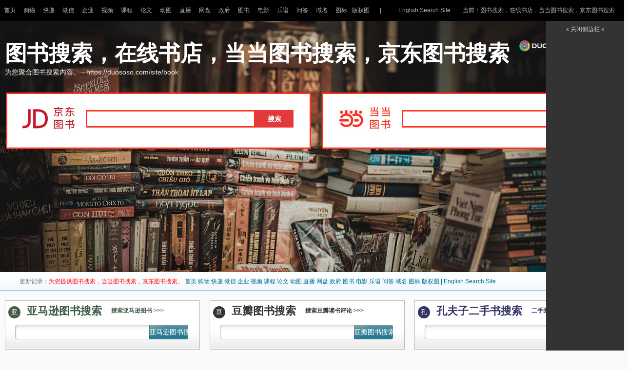

--- FILE ---
content_type: text/html; charset=UTF-8
request_url: https://duososo.com/site/book/
body_size: 7452
content:
<!DOCTYPE html PUBLIC "-//W3C//DTD XHTML 1.0 Transitional//EN" "http://www.w3.org/TR/xhtml1/DTD/xhtml1-transitional.dtd">
<html xmlns="http://www.w3.org/1999/xhtml">
<head>
<meta http-equiv="Content-Type" content="text/html; charset=utf-8" />
	<title>图书搜索，在线书店，当当图书搜索，京东图书搜索 - 多搜搜</title>
<meta name="keywords" content="为您提供图书搜索、在线书店搜索、当当图书搜索、京东图书搜索等图书搜索工具。" />
<meta name="description" content="图书搜索,在线书店搜索,当当图书搜索,京东图书搜索" />
<link rel="shortcut icon" href="./images/xiaotubiao.png">
<script type="text/javascript" src="https://duososo.com/js/jquery-1.4.2.min.js"></script>
<script type="text/javascript" src="https://duososo.com/js/jquery.cookie.js"></script>
<script type="text/javascript">
String.prototype.trim = function() {
	return this.replace(/(^\s*)|(\s*$)/g, "");
}
String.prototype.ltrim = function() {
	return this.replace(/(^\s*)/g, "");
}
String.prototype.rtrim = function() {
	return this.replace(/(\s*$)/g, "");
} 

function submit_baidu_form() {
	var query_site = getdomain(document.getElementById('baidu_site').value);
	if (query_site) {
		location.href='/baidu/'+query_site+'/';
	} else {
		alert('请输入要搜索的内容！');
		document.getElementById('baidu_site').focus();
	}
	return false;
}
function submit_siteall_form() {
	var siteall_site = getdomain(document.getElementById('siteall_site').value);
	if (siteall_site) {
		location.href='/siteall/'+siteall_site+'/';
	} else {
		alert('请输入要搜索的内容！');
		document.getElementById('siteall_site').focus();
	}
	return false;
}
function submit_icp_form() {
	var icp_site = getdomain(document.getElementById('icp_site').value);
	if (icp_site) {
		location.href='http://icp.aizhan.com/'+icp_site+'/';
	} else {
		alert('请输入要搜索的内容！');
		document.getElementById('icp_site').focus();
	}
	return false;
}
function getdomain(url) {
	_url = url.toLowerCase(); 
    if (_url.indexOf("http://") >= 0) {
	    var _url = url.replace("http://", "");
	}
    if (_url.indexOf("/") >= 0) {
		var _site_arr = _url.split("/");
		var _site = _site_arr[0];
	} else {
		var _site = _url;
	}
	//alert("("+_site);
	_site = _site.trim();
	_site = _site.replace(" ", "");
	//alert("("+_site);
    return _site;
}
</script>
<link href="https://duososo.com/config/css_gov.css" rel="stylesheet" type="text/css">
<link href="https://duososo.com/css/menu.css?1575914537" rel="stylesheet" type="text/css" />
</head>

<body onload="document.getElementById('main_site').focus();" style="margin:0px !important">
<style>
body{padding:0px;}
.topblock{display:block;width:100%;background:url("site_bak.jpg");background-size:cover;}
.top_center{display:block;width:1200px;margin:0px auto;}
.ttlogo{width:100px;display:block;float:left;margin:80px 0 0 20px;}
.title_h1{padding:0px;margin:0px;display:block;float:left;margin-top:80px;margin-left:-30px;font-size:45px;color:#FFFFFF;font-weight:600}
.hdesc{display:block;clear:both;color:#f4f4f4;font-size:14px;margin-left:-30px;}
.g_gg{display:block;width:1200px;margin:0px auto;height:230px;text-align:center;}
.line{display:block;width:100%;height:10px;clear:both}
.weblogo{display:block;margin-top:-30px;width:25px;height:25px;line-height:24px;text-align:center;font-size:13px;color:#FFFFFF;border-radius:50%}
.hh{color:#000000;font-size:22px;padding:5px;}
.list_so{display:block;float:left;margin-right:5px;}
.ss_select{margin-left:-30px;}
.btn1, .btn2, .btn3, .btn4, .btn5, .btn6, .btn7, .btn8 {
    display: block;
    width: 160px;
    height: 28px;
    line-height: 28px;
    float: left;
    color: #FFFFFF;
    text-align: center;
    margin-left: 10px;
    -moz-border-radius: 5px;
    -webkit-border-radius: 5px;
    border-radius: 5px;
}
.btn1{background: #f4f4f4;color:#333333;width:245px;}
.btn2{flot:left;width:75px;margin:4px 0 0 10px;background: #4c4b4b;color:#ffffff;}
</style>
<div class="top_menu">
﻿<a href="https://duososo.com/index.php">首页</a>
<a href="https://duososo.com/site/gouwu">购物</a>
<a href="https://duososo.com/site/kuaidi">快递</a>
<a href="https://duososo.com/site/weixin">微信</a>
<a href="https://duososo.com/site/qiye">企业</a>
<a href="https://duososo.com/site/v">视频</a>
<a href="https://duososo.com/site/ke">课程</a>
<a href="https://duososo.com/site/xueshu">论文</a>
<a href="https://duososo.com/site/gif">动图</a>
<a href="https://duososo.com/site/zhibo">直播</a>
<a href="https://duososo.com/site/pan">网盘</a>
<a href="https://duososo.com/site/gov">政府</a>
<a href="https://duososo.com/site/book">图书</a>
<a href="https://duososo.com/site/movie">电影</a>
<a href="https://duososo.com/site/yuepu">乐谱</a>
<a href="https://duososo.com/site/wenda">问答</a>
<a href="https://duososo.com/site/yuming">域名</a>
<a href="https://duososo.com/site/tubiao">图标</a>
<a href="https://duososo.com/site/pic">版权图</a>
<a>|</a>
<a href="http://dadgogo.com" style="width:140px">English Search Site</a>
<style>
.top_menu a{width:40px}
</style>	<a href="https://duososo.com/site/book" style="width:330px">当前：图书搜索，在线书店，当当图书搜索，京东图书搜索</a>
</div>
<script type="text/javascript">
    (function(win,doc){
        var s = doc.createElement("script"), h = doc.getElementsByTagName("head")[0];
        if (!win.alimamatk_show) {
            s.charset = "gbk";
            s.async = true;
            s.src = "http://a.alimama.cn/tkapi.js";
            h.insertBefore(s, h.firstChild);
        };
        var o = {
            pid: "mm_11000348_1428420_27788890",/*推广单元ID，用于区分不同的推广渠道*/
            appkey: "",/*通过TOP平台申请的appkey，设置后引导成交会关联appkey*/
            unid: "",/*自定义统计字段*/
            type: "click" /* click 组件的入口标志 （使用click组建必设）*/
        };
        win.alimamatk_onload = win.alimamatk_onload || [];
        win.alimamatk_onload.push(o);
    })(window,document);
</script>
<style>
#gw {
    width: 600px;
    height: 80px;
    line-height: 80px;
    display: block;
    padding: 30px 0 0 20px;
    margin: 20px 0 0 20px;
	float:left;
}
</style>
<div class="topblock">
	<div class="top_center">
		<a href="https://duososo.com/site/book" class="title_h1">图书搜索，在线书店，当当图书搜索，京东图书搜索</a>
		<a href="https://duososo.com"><img src="https://duososo.com/images/logo_left.png" class="ttlogo"></a>
		<div class="hdesc">为您聚合图书搜索内容。 - https://duososo.com/site/book</div>
		<div class="line"></div>

	
		<div style="margin-left:-50px;display:block">
			<table><Tr>
			<Td>
			<div id="gw" style="border:3px solid #fb321e;border-left:3px solid #fb321e;background:#FFFFFF">
			<img src="https://duososo.com/site/book/book_logo_jd.jpg" style="margin-top:-15px;display:block;float:left">
			<form action="https://book.caup.net/search/index.php" method="get" target="_blank">
			<input type="text" value="" name="q" autocomplete="off" style="display:block;height:30px;padding:0 2px;line-height:30px;border:3px solid #fb321e;width:330px;background-color:#fff;color:#333333;float:left;margin-top:3px;margin-left:10px;padding-left:10px;">
			<input type="submit" value="搜索" style="width: 100%; margin: 0; padding: 0; height: 36px; width: 78px; background: #E4393C; font-size: 14px; font-weight: 700; color: #fff; cursor: pointer;float:left;margin-top:3px;">
			</form>
			</td>
			<Td>
			<div id="gw" style="border:3px solid #fb321e;border-left:3px solid #fb321e;background:#FFFFFF">
			<img src="https://duososo.com/site/book/book_logo_dd.jpg" style="margin-top:-15px;display:block;float:left">
			<form action="se_dd.php" method="post" target="_blank">
			<input type="text" value="" name="dd" autocomplete="off" style="display:block;height:30px;padding:0 2px;line-height:30px;border:3px solid #fb321e;width:330px;background-color:#fff;color:#333333;float:left;margin-top:3px;margin-left:10px;padding-left:10px;">
			<input type="submit" value="搜索" style="width: 100%; margin: 0; padding: 0; height: 36px; width: 78px; background: #E4393C; font-size: 14px; font-weight: 700; color: #fff; cursor: pointer;float:left;margin-top:3px;">
			</form>	
			</div>
			</td>
			</tr></table>
		</div>
	</div>
	<div class="line"></div>
	<div class="g_gg">
	</div>

<div class="line"></div>
</div>
<div style="width:100%;display:block;height:38px;line-height:38px;background:url(https://duososo.com/images/topbg_02.png) bottom center;border-top:1px solid #333333">
	<div style="width:1200px;dispaly:block;margin:0px auto;text-align:left;color:#666666">
	更新记录：<font  style="color:#FF0000">为您提供图书搜索，当当图书搜索，京东图书搜索。</font>	﻿<a href="https://duososo.com/index.php">首页</a>
<a href="https://duososo.com/site/gouwu">购物</a>
<a href="https://duososo.com/site/kuaidi">快递</a>
<a href="https://duososo.com/site/weixin">微信</a>
<a href="https://duososo.com/site/qiye">企业</a>
<a href="https://duososo.com/site/v">视频</a>
<a href="https://duososo.com/site/ke">课程</a>
<a href="https://duososo.com/site/xueshu">论文</a>
<a href="https://duososo.com/site/gif">动图</a>
<a href="https://duososo.com/site/zhibo">直播</a>
<a href="https://duososo.com/site/pan">网盘</a>
<a href="https://duososo.com/site/gov">政府</a>
<a href="https://duososo.com/site/book">图书</a>
<a href="https://duososo.com/site/movie">电影</a>
<a href="https://duososo.com/site/yuepu">乐谱</a>
<a href="https://duososo.com/site/wenda">问答</a>
<a href="https://duososo.com/site/yuming">域名</a>
<a href="https://duososo.com/site/tubiao">图标</a>
<a href="https://duososo.com/site/pic">版权图</a>
<a>|</a>
<a href="http://dadgogo.com" style="width:140px">English Search Site</a>
<style>
.top_menu a{width:40px}
</style>	</div>
</div>
</div>

<div class="content">
<div class="i_r">
<div class="r_02 l">
	<div class="r_02_t">
		<table><tr><td valign="bottom" width="30" align="right">
		<div class="weblogo" style="background:#445D47">亚</div>		</td>
		<td><div class="hh" style="color:#445D47;font-weight:600">&nbsp;亚马逊图书搜索&nbsp;&nbsp;</div></td>
		<td><a href="https://www.amazon.cn" target="_blank" style="color:#445D47;font-weight:600">搜索亚马逊图书 >>></a></td></tr></table>
	</div>
	<div class="r_02_c">
		<form action="index.php" method="post" target="_blank">
			<div class="input01">
				<div class="input_l"></div>
				<input type="text" name="q" id="site_0" value="" class="input_c" rel="text_siteall"  url="true" autocomplete="off" />
				<input type="text" name="id" value="0" style="display:none"/>
				<input type="submit" value="亚马逊图书搜索"  class="btn01"/>
			</div>
		</form>
	</div>
</div>
<div class="r_02 l">
	<div class="r_02_t">
		<table><tr><td valign="bottom" width="30" align="right">
		<div class="weblogo" style="background:#363334">豆</div>		</td>
		<td><div class="hh" style="color:#363334;font-weight:600">&nbsp;豆瓣图书搜索&nbsp;&nbsp;</div></td>
		<td><a href="https://search.douban.com/" target="_blank" style="color:#363334;font-weight:600">搜索豆瓣读书评论 >>></a></td></tr></table>
	</div>
	<div class="r_02_c">
		<form action="index.php" method="post" target="_blank">
			<div class="input01">
				<div class="input_l"></div>
				<input type="text" name="q" id="site_1" value="" class="input_c" rel="text_siteall"  url="true" autocomplete="off" />
				<input type="text" name="id" value="1" style="display:none"/>
				<input type="submit" value="豆瓣图书搜索"  class="btn01"/>
			</div>
		</form>
	</div>
</div>
<div class="r_02 l">
	<div class="r_02_t">
		<table><tr><td valign="bottom" width="30" align="right">
		<div class="weblogo" style="background:#343564">孔</div>		</td>
		<td><div class="hh" style="color:#343564;font-weight:600">&nbsp;孔夫子二手书搜索&nbsp;&nbsp;</div></td>
		<td><a href="http://search.kongfz.com/" target="_blank" style="color:#343564;font-weight:600">二手图书搜索 >>></a></td></tr></table>
	</div>
	<div class="r_02_c">
		<form action="index.php" method="post" target="_blank">
			<div class="input01">
				<div class="input_l"></div>
				<input type="text" name="q" id="site_2" value="" class="input_c" rel="text_siteall"  url="true" autocomplete="off" />
				<input type="text" name="id" value="2" style="display:none"/>
				<input type="submit" value="孔夫子二手书搜索"  class="btn01"/>
			</div>
		</form>
	</div>
</div>


<div style="clear:both"></div>

<div class="content" style="margin-left:20px">
<div class="desc_txt">
<style>
.zbox{display:block;width:210px;height:170px;line-height:20px;float:left;background:#f4f4f4;margin:10px;padding:10px;overflow:hidden}
.ztitle{}
.zdesc{margin-top:16px;color:#666666;text-align:justify}
</style>
<div class="line"></div><div class="line"></div>
<h1>图书搜索,在线书店搜索,当当图书搜索,京东图书搜索</h1><Br>
大家买书最常去的网站只有京东和当当了，很多人还是习惯去亚马逊，当然现在大家买实体书越来越少了，都喜欢看电子书，但是电子书始终无法达到一种最舒服的阅读状态。如果你想买旧书，那么就去孔夫子旧书网，而如果你想查看书籍的介绍和点评，那就可以去豆瓣网的图书频道，所以图书搜索，还是推荐大家买书，到当当网上书店和京东网上书店，都很方便，强力推荐。<Br><Br>
以上这么多搜索，我们对其进行聚合，方便大家使用，大家可以点击右侧图片，加入我们的QQ群，如果你有想要加入的网站，可以在群里给我们留言，我们增加相关内容。总而言之，多搜搜作为图书搜索,在线书店搜索,当当图书搜索,京东图书搜索，集合了非常多的搜索功能，目前多搜搜的图书搜索,在线书店搜索,当当图书搜索,京东图书搜索频道，聚合了多个图书搜索,在线书店搜索,当当图书搜索,京东图书搜索的入口，多搜搜图书搜索,在线书店搜索,当当图书搜索,京东图书搜索包含以下内容：<br><br>
<span class="list_so">1、亚马逊图书搜索搜索，可以搜索亚马逊图书</span>
<span class="list_so">2、豆瓣图书搜索搜索，可以搜索豆瓣读书评论</span>
<span class="list_so">3、孔夫子二手书搜索搜索，可以二手图书搜索</span>
<div style='clear:both'></div><br>关键词：<br><div style='clear:both'></div><a href="https://duososo.com">图书搜索，在线书店，当当图书搜索，京东图书搜索</a> | <a href="https://duososo.com/site/book">亚马逊图书搜索搜索</a> | <a href="https://duososo.com/site/book">亚马逊图书搜索搜索引擎</a> | <a href="https://duososo.com/site/book">亚马逊图书搜索搜索器</a> | <a href="https://duososo.com/site/book">亚马逊图书搜索搜索网站</a>
<a href="https://duososo.com/site/book">豆瓣图书搜索搜索</a> | <a href="https://duososo.com/site/book">豆瓣图书搜索搜索引擎</a> | <a href="https://duososo.com/site/book">豆瓣图书搜索搜索器</a> | <a href="https://duososo.com/site/book">豆瓣图书搜索搜索网站</a>
<a href="https://duososo.com/site/book">孔夫子二手书搜索搜索</a> | <a href="https://duososo.com/site/book">孔夫子二手书搜索搜索引擎</a> | <a href="https://duososo.com/site/book">孔夫子二手书搜索搜索器</a> | <a href="https://duososo.com/site/book">孔夫子二手书搜索搜索网站</a>

</div>
</div>
</div>


</div>
  </div>
</div>
<div id="allSitesBoxHdl" onmouseover="this.style.display='block'" onmouseout="this.style.display='none'" style="display:none;position:absolute;" class="classlist">
<ul id="allSitesBoxContent"></ul>
</div>
<style>
.subsite{display:block;margin:0px;background:#4c4b4b;color:#FFFFFF;height:34px;line-height:34px;font-size:13px;padding:5px;padding:0px;width:70px;float:left;margin:5px;border-radius:10px;}
.subsite:hover{background:#ffffff;color:#000000}
.top_menu{z-index:1999;position:fixed;top:0px;}
.main_left,.main_left_jia{display: block;padding: 0 12px;height: 36px;line-height: 36px;font-size: 14px;color: #31c193;text-shadow: 0 1px 0 #293334;margin: 0px auto;clear: both;width: 140px;text-align: center;}
.right_gg_guodu{width:160px;height:100%;background:#;display:block;position:fixed;right:0px;top:43px;text-align:center;z-index:9999;text-align:center;background-image: linear-gradient(
180deg, rgb(90, 54, 148) 0%, rgb(19, 189, 206) 33%, rgb(0, 148, 217) 66%, rgb(111, 199, 181) 100%);}
.right_gg{width:160px;height:100%;background:#;display:block;position:fixed;right:0px;top:43px;text-align:center;z-index:9999;text-align:center;background-color:#333333}
.btn2:hover{color:#FFF000}
</style>
<div class="right_gg" id="right_taobao">
<div class="right_gg">
<a onclick="document.getElementById('right_taobao').style.display='none'" style="cursor:pointer;color:#cccccc;font-size:12px;height:35px;line-height:35px;display:block">x 关闭侧边栏 x</a>
	<script async src="https://pagead2.googlesyndication.com/pagead/js/adsbygoogle.js"></script>
	<!-- duososo_auto -->
	<ins class="adsbygoogle"
		 style="display:block"
		 data-ad-client="ca-pub-5482498696071830"
		 data-ad-slot="5511047445"
		 data-ad-format="auto"
		 data-full-width-responsive="true"></ins>
	<script>
		 (adsbygoogle = window.adsbygoogle || []).push({});
	</script>
<div class="line"></div>



</div>

</div>

<script type="text/javascript">
var lastSite = null;
var defaultSite = '';
//初始化数据
var allSites = $.cookie('allSites');
var defaultSiteState = $.cookie('defaultSiteState');

if (!allSites){
	if (!defaultSiteState) {
		allSites = defaultSite+',1';
		
		$.cookie('defaultSiteState', 1, {path: '/', domain: '.aizhan.com'});
		$.cookie('allSites', allSites, {path: '/', domain: '.aizhan.com'});
	}

	lastSite = defaultSite;
} else {
	if (!defaultSiteState && allSites.indexOf(defaultSite) < 0) {
		allSites = defaultSite+',1|'+allSites;
		lastSite = defaultSite;
		
		$.cookie('defaultSiteState', 1, {path: '/', domain: '.aizhan.com'});
		$.cookie('allSites', allSites, {path: '/', domain: '.aizhan.com'});
	} else {
		var allSitesA = allSites.split('|');
		for (i = 0; i < allSitesA.length; i++) {
			var tmpArr = allSitesA[i].split(',');
			if (tmpArr.length == 2){
				var tmpSite = tmpArr[0];
				var tmpState = tmpArr[1];
				lastSite = tmpSite;
			} else if (tmpArr.length == 1){
				lastSite = allSitesA[i];
			}
			break;
		}
		
	}
}
if (!lastSite) {
	lastSite = defaultSite;
}
function changeListBgColor(obj, s) {
	if (s == 1) {
		obj.style.backgroundColor='#EDF6FB';
	} else {
		obj.style.backgroundColor='#F5FBFF';
	}
}
function getid(id) {
    return (typeof id == 'string') ? document.getElementById(id) : id
};
function getOffsetTop(el, p) {
    var _t = el.offsetTop;
    while (el = el.offsetParent) {
        if (el == p) break;
        _t += el.offsetTop
    }
    return _t
};
function getOffsetLeft(el, p) {
    var _l = el.offsetLeft;
    while (el = el.offsetParent) {
        if (el == p) break;
        _l += el.offsetLeft
    }
    return _l
};

var currentInput = null;

function BoxShow(e) {
    var input = e;
    if (!input.id) {
        input = e.target ? e.target : e.srcElement;
    }
    currentInput = input;
    FillUrls("allSites");
    var box = getid("allSitesBoxHdl");
    if (box.style.display == 'block' && currentInput.id == input.id) {
        return;
    }
    
    box.style.left = (getOffsetLeft(input) - 15) + 'px';
    box.style.top = (getOffsetTop(input) + (input.offsetHeight - 1)) + 'px';
    box.style.width = (input.offsetWidth + 12) + 'px';
    box.style.display = 'block';
}
function BoxShowUrls(e) {
    BoxShow(e);
}
function ClickArrow(e) {
	BoxShow(e);
}
function InputSetValue(val) {
    var obj = currentInput;
    obj.value = val;
    if (obj.getAttribute('url') == 'true') {
        var tags = document.getElementsByTagName('input');
        for (var i = 0; i < tags.length; i++) {
            if (tags[i].getAttribute('url') == 'true' && tags[i] != obj) {
                tags[i].value = val;
            }
        }
    }
    BoxHide();
}
function DelAllSitesValue(value) {
	var newSites = [];
	var allSites = $.cookie('allSites');
	if (allSites){
		var allSitesA = allSites.split('|');
		for (i = 0; i < allSitesA.length; i++) {
			var tmpArr = allSitesA[i].split(',');
			var tmpSite = tmpArr[0];
			var tmpState = tmpArr[1];

			if (value != tmpSite){
				newSites.push(allSitesA[i]);
			}
		}
		if (newSites.length > 0) {
			allSites = newSites.join('|');
		} else {
			allSites = null;
		}
	} else {
		allSites = null;
	}
	$.cookie('allSites', allSites, {path: '/', domain: '.aizhan.com'});
	FillUrls('allSites');
}
function SaveAllSitesValue(value) {
	var newSites = [];
	var newSites1 = [];
	var newSites0 = [];
	var allSites = $.cookie('allSites');
	if (allSites){
		var allSitesA = allSites.split('|');
		for (i = 0; i < allSitesA.length; i++) {
			var tmpArr = allSitesA[i].split(',');
			var tmpSite = tmpArr[0];
			var tmpState = tmpArr[1];

			if (value != tmpSite){
				newSites0.push(allSitesA[i]);
			} else {
				newSites1.push(tmpSite+',1');
			}
		}
		newSites = newSites1.concat(newSites0);
		if (newSites.length > 0) {
			allSites = newSites.join('|');
		} else {
			allSites = null;
		}
	} else {
		allSites = null;
	}
	$.cookie('allSites', allSites, {path: '/', domain: '.aizhan.com'});
	FillUrls('allSites');
}
function BoxHide() {
    if (getid("allSitesBoxHdl")) {
        getid("allSitesBoxHdl").style.display = 'none';
    }
}
function getWebsites() {
    //ajaxget('/ajaxsync.aspx?at=getwebsites');
}

function closeIME(e){
    var obj = e.target ? e.target : e.srcElement;
    obj.style.imeMode = 'disabled';
}

function OnPaste(e) {
    var obj = e.target ? e.target : e.srcElement;
    setTimeout("MoveHttp('" + obj.id + "')", 100);
}
function MoveHttp(id) {
    var val = getid(id).value;
    val = val.replace("http://", "");
    if (val[val.length - 1] == '/') {
        val = val.substring(0, val.length - 1);
    }
    getid(id).value = val;
}
function OnKeyup(e) {
    var obj = e.target ? e.target : e.srcElement;
    setTimeout("addInput('" + obj.id + "')", 200);
}
function addInput(id) {
    var obj = getid(id);
    if (obj.value.indexOf('。') > 0) {
        obj.value = obj.value.replace('。', '.');
    }
    var tags = document.getElementsByTagName('input');
    for (var i = 0; i < tags.length; i++) {
        if (tags[i].getAttribute('url') == 'true' && tags[i] != obj) {
            tags[i].value = obj.value;
        }
    }
}
function Init() {
    $("#allSitesBoxHdl")[0].style.display = 'none';
	$(":text").each(function(){
		$(this).bind("keyup", OnKeyup);
		$(this).bind("mousedown", BoxShowUrls);
		$(this).bind("mouseout", BoxHide);
		$(this).bind("paste", OnPaste);
		$(this).bind("mouseout", BoxHide);
		$(this)[0].setAttribute('autocomplete', 'off');
	});
}
</script>
<script type="text/javascript">Init();</script>
<div class="clear"></div>
<style>
.footer a{font-size:14px}
</style>
<div class="footer">
  <div class="about"><a href="http://www.duososo.com/about.php" rel="nofollow">关于多搜搜</a> | <a href="https://duososo.com/site/book">图书搜索,在线书店搜索,当当图书搜索,京东图书搜索</a> | <a href="http://wpa.qq.com/msgrd?v=3&uin=1819068490&site=qq&menu=yes" target="_blank" rel="nofollow">联系我们</a> |   </div>

  	
		 	<div style="width:300px;margin:0 auto; padding:20px 0;text-align:center">
		 		<a target="_blank" href="http://www.beian.gov.cn/portal/registerSystemInfo?recordcode=31011002004608" style="display:inline-block;text-decoration:none;height:50px;line-height:20px;">&nbsp;&nbsp;&nbsp;<img src="" style="float:left;"/><img src="http://www.caup.net/i-images/gongan.png"><br><p style="float:left;height:20px;line-height:20px;margin: 0px 0px 0px 5px; color:#939393;">沪公网安备 31011002004608号</p></a>
				<br>
				<a href="http://www.miitbeian.gov.cn/">沪ICP备08104529号</a>
		 	</div>
	
  <div class="copyright">
    &copy; CopyRight 2012-2020, <a href="/">DUOSOSO.COM</a>, Inc.All Rights Reserved. <br />
      <a href="http://www.miibeian.gov.cn"></a>
  </div>
</div>



<div style="display:none">
<script>
var _hmt = _hmt || [];
(function() {
  var hm = document.createElement("script");
  hm.src = "https://hm.baidu.com/hm.js?1c38ff01f8cf13a18c757d939f13cbaa";
  var s = document.getElementsByTagName("script")[0]; 
  s.parentNode.insertBefore(hm, s);
})();
</script>


</div>
</body>
</html>

--- FILE ---
content_type: text/html; charset=utf-8
request_url: https://www.google.com/recaptcha/api2/aframe
body_size: 266
content:
<!DOCTYPE HTML><html><head><meta http-equiv="content-type" content="text/html; charset=UTF-8"></head><body><script nonce="tjIObWzlWSyDTJGjmx_9Xg">/** Anti-fraud and anti-abuse applications only. See google.com/recaptcha */ try{var clients={'sodar':'https://pagead2.googlesyndication.com/pagead/sodar?'};window.addEventListener("message",function(a){try{if(a.source===window.parent){var b=JSON.parse(a.data);var c=clients[b['id']];if(c){var d=document.createElement('img');d.src=c+b['params']+'&rc='+(localStorage.getItem("rc::a")?sessionStorage.getItem("rc::b"):"");window.document.body.appendChild(d);sessionStorage.setItem("rc::e",parseInt(sessionStorage.getItem("rc::e")||0)+1);localStorage.setItem("rc::h",'1768866885060');}}}catch(b){}});window.parent.postMessage("_grecaptcha_ready", "*");}catch(b){}</script></body></html>

--- FILE ---
content_type: text/css
request_url: https://duososo.com/config/css_gov.css
body_size: 6758
content:
/*公共部分*/
*{ margin:0; padding:0;}
body{ font-size:12px; font-family:Verdana,Tahoma, Arial, Helvetica, sans-serif; background:#fafafa ;}
a{ color:#026e9b; text-decoration:none}
ul,li{ list-style:none}
img{ border:0}
.clear{ clear:both}
.l{ float:left}
.r{ float:right}
.orange{ color:#ff6600}
.green{ color:#008000}
.red{ color:#FF0000}
.blue,.blue a{ color:#0269ac}
input{ height:30px; line-height:30px; border:none; background:none; color:#666666; padding:0; margin:0}
.warp{ width:960px; margin:0 auto}
input, textarea, select, button {vertical-align:middle;font:12px/16px Tahoma,Arial,sans-serif;}
select {font-size:15px;height:28px;}
.f15{ font-size:15px;}
.t_l{ text-align:left;}
.l18{ line-height:18px; padding:0 ; margin:0}
.ml50{ margin-left:50px}

/*头部*/
.head{ width:100%; margin:0 auto; padding-bottom:0px; }
.head:after{ clear:both; content:','; display:block; height:0; visibility:hidden}
.head .logo{ float:left; width:140px; height:80px; border-bottom:1px solid #f2f8fc; background:url(http://duososo.com/images/logo.png) no-repeat center}
.head .logo a{ width:140px; height:80px; display:block}
.head01{ height:32px; line-height:30px; float:left; width:100%; color:#757575; background:url(http://duososo.com/images/topbg_02.png) repeat-x top}
.head01 span{ color:#cbcbcb}
.head01 span a{ color:#757575; padding:0 3px 0 6px}
.logo_mini{ background:url(http://duososo.com/images/logo_mini.gif) no-repeat left center; height:30px; width:90px; float:left; padding-right:5px}
.logo_mini a{ display:block;height:30px; width:90px; }
.header_450{float:left;width:450px;height:75px;margin:5px 0 0 0;}
.header_300{float:left;width:300px;height:75px;margin:5px 0 0 5px;}
.header_250_l{width:250px;height:75px;margin:5px 0 0 5px; overflow:hidden}
.header_250_r{width:250px;height:75px;margin-top:5px; overflow:hidden}
.header_200{float:right;width:200px;height:75px;margin-top:5px; overflow:hidden}
.header_475 {width:475px;height:70px;margin:5px 0;}
.header_960 {width:960px;height:75px;margin:5px 0;} 
.header_list{border:1px solid #92c5da; height:73px;}
.header_list li{margin-left:10px; padding-left:10px; background:url(http://duososo.com/images/li_black.png) no-repeat 0 10px; width:219px; line-height:24px; height:24px; overflow:hidden; float:left; display:inline}
.header_list li a{font-family:Arial;}
.header_170{float:left;width:170px;height:65px;margin:5px 0 0 0;}
.header_785{float:right;width:785px;height:65px;margin:5px 0 0 0;}
.header_785 .header_list{height:63px}
.header_785 .header_list li {line-height:20px; height:20px; width:175px; overflow:hidden}
.header_785 .header_list li a {display:block; width:205px; overflow:hidden}
/*左侧导航*/
.i_l{ width:140px; float:left; margin-top:-1px; position:relative}
.nav{ width:138px; float:left; background:#f2f8fc; border-left:1px solid #92c5da;border-right:1px solid #92c5da;}
.nav ul{ width:127px; float:right; margin-top:10px; position:relative; right:-1px}
.nav ul li{position:relative;width:126px; height:39px; line-height:39px; font-size:14px; color:#026e9b; background:url(http://duososo.com/images/nav_line.png) repeat-x bottom; margin-right:1px}
.nav ul li.this{ background:url(http://duososo.com/images/nav_this.png) no-repeat; font-weight:bold; border-right:1px solid #fafafa; margin-right:-1px}
.nav ul li.this a{ color:#303030 !important;}
.nav ul li .new{position:absolute;right: 5px;top: 2px;}
.nav em{ width:39px; height:39px; display:inline-block; float:left}

.ico01,.ico02,.ico03,.ico04,.ico05,.ico06,.ico08,.ico09,.ico10,.ico11,.ico12,.ico13,.ico14,.ico15,.ico16,.ico17,.ico18,.ico19,.ico20,.ico21,.ico22,.ico23{ background:url(http://duososo.com/images/ico_bimg.png) no-repeat}
.ico01 {background-position:0 0}
.ico02 {background-position:0 -40px}
.ico03 {background-position:0 -80px}
.ico21 {background-position:0 -120px}
.ico17 {background-position:0 -160px}
.ico04 {background-position:0 -200px}
.ico14 {background-position:0 -240px}
.ico06 {background-position:0 -280px}
.ico23 {background-position:0 -320px}
.ico08 {background-position:0 -360px}
.ico18 {background-position:0 -400px}
.ico15 {background-position:0 -440px}
.ico20 {background-position:0 -480px}
.ico19 {background-position:0 -520px}
.ico16 {background-position:0 -560px}

.navb{ background:url(http://duososo.com/images/nav_b.png); width:140px; height:20px; float:left}

/*右侧内容*/
.content{display:block;margin-left:-20px;}
.i_r{width:1280px;display:block;margin:0px auto;margin-top:20px;}
.i_r .r_01{ height:30px; line-height:30px; padding:0 10px; background:#f1f1f1; width:790px; color:#016493; margin-bottom:10px; float:left}
.i_r .r_02{ width:400px; margin-bottom:10px;margin-left:20px;}
.i_r .r_02 .r_02_t{ width:400px; height:40px; background:url(http://duososo.com/images/right01_top.png) no-repeat; float:left; overflow:hidden}
.i_r .r_02 .r_02_t h1{ font-size:14px; font-weight:bold; text-align:left; color:#016493; padding-top:20px;}
.i_r .r_02 .r_02_c{ border:1px solid #b8b8b8; border-top:none; width:398px; background:url(http://duososo.com/images/right_bottom.png) repeat-x bottom #fff; height:60px; float:left}

.input01{ margin:10px 20px;}
.input_l{ width:15px; height:30px; float:left; background:url(http://duososo.com/images/input_l.png) no-repeat}
.input_c{ background:url(http://duososo.com/images/input_bg.png) repeat-x; height:30px; line-height:30px; border:none; float:left;}
.input01 .input_c{ width:260px;}

.btn01, .btn01:hover {background:url(http://duososo.com/images/btn01img.png) no-repeat left; width:80px; height:30px; line-height:30px; border:none; color:#fff; font-size:14px; cursor:pointer; float:left} 
.btn01 {background-position:0 0}
.btn01:hover {background-position:0 -50px}

.btn01 {background-position:0 0}

.btn09, .btn09:hover {background:url(http://duososo.com/images/s_btn.png) no-repeat left; width:45px; height:45px; line-height:45px; border:none; color:#fff; font-size:14px; cursor:pointer; float:left} 
.btn09 {background-position:0 0}
.btn09:hover {background-position:0 -65px}


.r_03{ width:810px; margin-bottom:10px; float:left}
.r_03_tit{ border:1px solid #92c5da; background:url(http://duososo.com/images/right02_top.png) repeat-x; line-height:36px; width:808px; height:36px; text-indent:15px; color:#016493; font-size:14px;}
.r_long_c{  background:url(http://duososo.com/images/right_bottom.png) repeat-x bottom #fff; width:778px; border:1px solid #b8b8b8; border-top:none; padding:0 15px 15px 15px; color:#000; line-height:24px; float:left}
.r_long_c .pages{ text-align:center}
.r_long_c .pages { line-height:45px; text-align:center}
.r_long_c .pages strong{height:20px;  padding:2px 8px; }
.r_long_c .pages a{ height:20px; padding:2px 8px; background:#e9f6ff; border:1px solid #9fc6df}
.r_long_c .pages a:hover{background:#FFFEC9;border: 1px solid #FEE581;}
.box_01{ padding-top:15px; text-align:center; font-size:14px; line-height:30px;border-bottom:1px solid #e9eced; padding-bottom:10px; margin-bottom:10px}
.box_01 p{ margin-bottom:8px}
.input_01{ height:20px; line-height:20px; border:1px solid #999; background:#fff; padding:2px}
.input_02{ background:url(http://duososo.com/images/input_bg.png) repeat-x; height:30px; line-height:30px; border-left:1px solid #92c5da; border-right:1px solid #92c5da; margin:0 5px; color:#008000; font-size:14px; font-weight:bold; padding:0 8px;}

.footer{ width:100%; margin-top:10px}
.footer .about{ text-align:center; background:#f3f3f3; border:1px solid #ebebeb; height:30px; line-height:30px; color:#666666}
.footer .about a{ padding:0 5px}
.copyright{ height:30px; padding:10px 0; margin:0 auto;text-align: center}
.copyright .logo{ background:url(http://duososo.com/images/footer_logo.png) left center no-repeat; padding-left:50px; margin:0 auto; width:450px; color:#7d7d7d; line-height:24px}
.btn02{ background:url(http://duososo.com/images/btn02.png) repeat-x #8fcdeb; height:30px; border:1px solid #0794d4; text-align:center; color:#fff; cursor:pointer; margin:0 0 0 8px; padding:0 8px; }
.btn02:hover{ background:url(http://duososo.com/images/btn02_this.png) repeat-x}
.box_02{ padding:10px 0; width:100%;margin-top:15px; line-height:22px; text-align:center; color:#999999}
.box_02 a{ color:#008000}
.box_02 b{ color:#ff5400}
.box_02 b span{ padding:0 8px}
.box_03{ margin:10px;}
.box_03 li{ padding:10px; background:url(http://duososo.com/images/li_black.png) no-repeat 0 20px; line-height:22px; border-bottom:1px solid #ddd;}
.box_03 li h2{ font-size:14px; color:#ff5400}
.box_03 li em{ font-style:normal}
.box_03 li h2 em{ color:#008000}
.box_03 li h3{ font-size:16px; color:#008000; font-weight:normal}
.box_03 li h3 em,.box_03 li p em{ color:#ff0000}
.box_04{ padding-top:15px; line-height:24px;}
.box_04 a{ }
.box_05{ text-align:center; line-height:22px; margin-top:15px;}
.table{ border-left:1px solid #a2c6d3; border-top:1px solid #a2c6d3; margin:0 auto; background:#fff}
.table td{ border-bottom:1px solid #a2c6d3; border-right:1px solid #a2c6d3; padding:5px}
.tablehead{ background:#e5f2fa; font-weight:bold; color:#016493; line-height:26px; height:26px;}
.table a{color:#008000; padding:0 2px}
.table .blue a,.table .blue{ color:#0269ac}
.table li{ border-bottom:1px solid #ccc; margin-bottom:10px}
.table02{ border-left:1px solid #a2c6d3; border-top:1px solid #a2c6d3; margin:0 auto; text-align:left;}
.table02 td{ border-bottom:1px solid #a2c6d3; border-right:1px solid #a2c6d3; padding:5px; line-height:40px}
.table02 .c01{ background:#f5fbff;}
.table03{ border-left:1px solid #a2c6d3; border-top:1px solid #a2c6d3; margin:0 auto; text-align:left; background:#f5fbff}
.table03 td{ border-bottom:1px solid #a2c6d3; border-right:1px solid #a2c6d3; padding:5px; line-height:22px}
.table03 .c01{ background:#e5f2fa;}
.table03 a{ text-align:center; padding-right:10px; color:#008000}

.box_05 p{ margin-bottom:8px}
.box_05 p a{ padding:0 5px; text-decoration:underline; color:#008000}
.box_05 textarea{ width:740px; margin:0 auto; padding:5px; border:1px solid #92C5DA; height:200px; color:#333; margin-bottom:5px; }
.box_05 h1{ font-size:16px; text-align:center; color:#016493;}
.box_05 h2{ font-size:12px; font-weight:normal; text-align:left; margin-left:15px; color:#016493}
.box_06 {}
.box_06 b{ color:#FF6600}
.box_06 a{ color:#008000}
.box_line{ border:1px solid #92C5DA; margin-top:15px; padding-bottom:10px; background:#e8f2f9}
.box_line h1{ background:#f2f8fc; line-height:30px; padding-top:0; border-bottom:1px solid #92C5DA}
.box_07{ width:380px; text-align:center; margin:10px 0}
.box_07 .con{ border:1px solid #ccc; width:378px; overflow:hidden}
.box_07 textarea{ width:100%;border:1px solid #92C5DA; height:200px; padding:2px}
.box_07 h1{ text-align:left; background:#F7F7F7; font-size:12px; color:#fff; padding:0 5px;  height:26px; line-height:26px;display:block; color:#666666;}
.box_07 .table05{ margin:0} 
.box_08 { line-height:18px; text-align:left; padding:30px 15px;}
.box_08 h1{ font-size:16px; text-align:left; color:#016493; line-height:30px; padding:20px 0}
.box_08 h3{ font-size:14px; text-align:left; color:#016493; line-height:30px; padding:20px 0} 
.box_08 p{ padding-bottom:5px}
.box_08 tr{height:30px;}
.box_08 .uttd{ font-weight:bold; font-size:14px; width:170px;}
.box_08 .uttd span{ font-size:12px; font-weight:normal}
.box_09{ line-height:30px; margin:0 20px}
.box_09 li{ border-bottom:1px solid #E9ECED; list-style:decimal;}
.box_09 li a{ color:#008000}
.box_10{ border:1px solid #E9ECED; padding-bottom:10px}
.ltop{ background:#f7fbfe; padding:10px; color:#026E9B; font-size:12px; line-height:18px}
.table04 .ltop td{border:none; text-align:left}
.box_11{ line-height:24px; font-weight:bold; text-align:center; color:#FF6600}
.box_12 .pages{ text-align:center;}
.box_12 .pages a{ color:#008000}
.box_12 ul{ padding:0 20px}
.box_12 ul li{ padding:8px 0}
.box_12 h3{ font-weight:normal; color:#0069cc}
.box_12 h3 a{ color:#008000}
.box_13{ color:#13446E}
.box_13 div{ padding:10px 0}
.box_13 a{ padding:0 2px; color:#008000; text-decoration:underline}
.box_13 a.red{ color:#FF0000}
.box_13 .c01{ color:#777;}
.box_13 .c01 a{ color:#008000; text-decoration:none}
.box_13 h3{ line-height:20px; padding-top:10px; font-size:16px}
.box_14{ text-align:center; line-height:30px}
.box_14 p{ padding-bottom:5px}
.box_14 .c01{ color:#777}
.box_15{ margin:0 20px}
.box_15 ul{}
.box_15 ul li{ width:33%; float:left}
.box_15 ul li a{color:#008000}
.box_16 {background:#f8fcff; border:1px solid #a2c6d3; color:#476b7c; margin-bottom:10px;/* width:99%*/}
.box_16 .tit{ font-size:12px; background:#e5f2fa; text-indent:5px; line-height:30px; border-bottom:1px solid #a2c6d3;}
.box_16 .con{ padding:5px}
.box_17 {width:100%;margin-bottom:10px;float:left}
.box_17 .tablehead{ background:#ECF5FB; font-weight:normal; text-align:center}
.box_17 .tit01{ background:url(http://duososo.com/images/bg_tit.png) repeat-x; font-size:14px; text-align:left; text-indent:10px; color:#016493}
.box_18{}
.box_18 .total{ width:755px; padding:0 10px; color:#636363;}
.box_18 .fanlinks{}
.box_18 .fanlinks .c01{ background:#f0f9ff}
.box_18 .fanlinks .fanlinksul{ width:755px; padding:20px 10px; border:1px solid #fff; float:left; border-bottom:1px dashed #ccc}
.box_18 .fanlinks .fanlinksul .title01{ font-size:16px; text-decoration:underline; color:#205bdf}
.box_18 .fanlinks .fanlinksul .title em{ font-style:normal; font-size:14px}
/*.box_18 .fanlinks .fanlinksul:hover{ background:#fffcec; border:1px solid #d9d9d9}*/
.box_18 .fanlinks .url{ padding-left:40px;}
.box_18 .fanlinks .url ul.sites li{ color:#2086b1}
.box_18 .fanlinks .url ul.sites li span{ padding-left:5px; color:#a2a099}
.box_18 .fanlinks .url ul.info{ color:#5c5c5c;}
.box_18 .fanlinks .url ul.info a{ color:#20901e}
.box_18 .fanlinks .url ul.info li{ padding-right:25px; float:left}
.site_pic{ width:203px; border:1px solid #ccc; height:184px; overflow:hidden; float:right}
.site_pic IMG{ width:203px; height:184px;}
.table04{ border-left:1px solid #e5e5e5; border-top:1px solid #e5e5e5; margin:10px auto; text-align:center; background:#fff}
.table04 td{ border-bottom:1px solid #e5e5e5; border-right:1px solid #e5e5e5; padding:5px; line-height:18px; color:#0269AC}
.table04 .c01{ background:#ECF5FB;}
.table04 span,.table04 span a{ color:#008000}
.table04 a:hover{ text-decoration:underline}
.table04 .red{ color:#FF0000}
.table04 .f15{ color:#333333}
.lkInfo{ background:#ECF5FB}
.lkInfo a{color:#008000; text-decoration:underline; padding-right:8px}
.Ptable{ border-left:1px solid #a2c6d3; border-top:1px solid #a2c6d3; margin:0 auto; text-align:left}
.Ptable td{ border-bottom:1px solid #a2c6d3; border-right:1px solid #a2c6d3; padding:0 5px}
.table05{ border-left:1px solid #e5e5e5; border-top:1px solid #e5e5e5; margin:10px auto; text-align:center; background:#fff}
.table05 td{ border-bottom:1px solid #e5e5e5; border-right:1px solid #e5e5e5; line-height:18px; padding:5px}
.table06 td{ border:none; padding:0; line-height:15px}
.table07{}
.table07 td{ border-bottom:1px solid #ccc; line-height:30px; padding-left:5px; color:#333}
.table07 .tablehead{ background:#eee}
.table07 .tablehead01{ background:#f7f7f7}
.table07 .tablehead02{ background:#e9e9e9; color:#666; font-weight:bold}
.table07 .green{ color:#008000}

.checkbox{ width:670px; text-align:left; font-size:12px; padding-left:75px}
.checkbox span{ width:70px; float:left; display:block; height:66px}
.checkbox ul{ float:left; width:600px; line-height:22px}

.checkbox01{width:768px;margin-top:10px; margin-right:10px; text-align:left; font-size:12px;float:left;display:inline}
.checkbox01 span{width:70px;display:block;height:20px;line-height:20px;text-align:center;background:#6eb1cc;color:#fff;margin-bottom:5px;float:left}
.checkbox01 ul{}

.checkbox ul li, .checkbox01 ul li{ width:128px; float:left;line-height:26px; text-align:left}
.checkbox ul input, .checkbox01 ul input{ line-height:26px; height:26px}

.checkbox01 .button{ margin-left:10px;width:70px;display:block;height:20px;line-height:20px;text-align:center;background:#6eb1cc;color:#fff;margin-bottom:5px;float:left;cursor: pointer;}

.utspan {background-color:#ECF5FB;border:1px solid #D4E9F7;color:#FF3300;font-weight:bold;padding:6px;}

.r_04{width:810px; margin-bottom:10px; float:left}
.r_04_tit{ background:url(http://duososo.com/images/right03_top.png) no-repeat; height:40px; line-height:40px;color:#016493; text-indent:15px; width:810px;font-size:14px;}

.gg01{ border:1px solid #b8b8b8; padding:10px; width:788px; margin-bottom:10px; float:left; background:#fff}
.gg02{ border:1px solid #b8b8b8; width:808px; margin-bottom:10px; float:left; background:#fff; text-align:center}
.gg400{ width:400px;}

.tabitem{ height:30px; background:url(http://duososo.com/images/tabs_bg.png) repeat-x; border:1px solid #afcaef; border-bottom:none}
.tabitem li{ float:left; width:90px; height:30px; text-align:center; line-height:30px; font-weight:normal; cursor:pointer; font-size:14px; color:#0075a9; overflow:hidden; margin-left:5px; display:inline}
.tabitem li a{ display:block; width:90px; height:30px; color:#486601}
.tabitem .normal{}
.tabitem span a{ line-height:30px; padding:0 8px; border-right:1px solid #8bc164; text-decoration:underline}
.tabitem .normal a{ color:#0075a9}
.tabitem .current{ background:url(http://duososo.com/images/tabs_thisclass.png) repeat-x;border-left:1px solid #afcaef;border-right:1px solid #afcaef; width:88px}
.tabitem .current a{color:#486601; width:88px}
.tabcon{ overflow:hidden;}
.tabcon .normal { display:none;}
.tabcon .current { display:block;}
.tabcon .bor{ border:1px solid #A2C6D3; border-top:none; padding:5px}
.tabcon textarea{ margin:5px; padding:5px; width:743px; height:200px; border:1px solid #ccc; color:#333333}
.tabcon .tablehead{ background:#f2f7fb}
.tabcon .box_13{ padding:10px 20px 0 20px}
.tabcon .css_js{ padding:10px; line-height:30px}
.tabcon .samesite{ padding:10px; font-size:14px;}
.tabcon .samesite .tablehead{ line-height:30px; height:30px}
.tabcon .samesite dl{ line-height:30px; clear:both; text-align:center}
.tabcon .samesite p{ }
.tabcon .samesite dl dt{ float:left; width:160px; height:30px}
.tabcon .samesite dl dd{ padding:0 20px; width:160px; float:left; height:30px}

.fx{ width:100%; margin-top:10px}
.fx_l{ float:left; padding:0 20px; font-size:14px;}
.fx_l ul li{ line-height:20px; margin-bottom:10px}
.fx_r{ float:left}

.intro{width:766px;float:left;margin-top:10px;padding:5px;background:#fffec9;border:1px solid #fee581;font-size:12px; text-align:left;line-height:20px}

/*百度权重*/
.box_02{width:100%;height:110px;clear:both;/*float:left*/}
.box_02_l{ background:url(http://duososo.com/images/keyword_04.png);color: #635a57;float: left;font-size: 14px;padding: 15px;width: 339px; height:90px; text-align:left}
.box_02_r{ float:right; width: 400px; text-align:right;}
.input_02{ background:url(http://duososo.com/images/input_bg.png) repeat-x; height:30px; line-height:30px; border-left:1px solid #92c5da; border-right:1px solid #92c5da; margin:0 5px; color:#008000; font-size:14px; font-weight:bold; padding:0 8px;}
.btn02{ background:url(http://duososo.com/images/btn02.png) repeat-x #8fcdeb; height:30px; border:1px solid #0794d4; text-align:center; color:#fff; cursor:pointer; margin:0 0 0 8px; padding:0 8px; }
.btn02:hover{ background:url(http://duososo.com/images/btn02_this.png) repeat-x}
.box_04{ padding-top:15px; line-height:24px;}
.box_05{ text-align:center; line-height:26px;/* float:left;*/width:100%}
.table{ border-left:1px solid #a2c6d3; border-top:1px solid #a2c6d3; margin:0 auto; background:#fff}
.table td{ border-bottom:1px solid #a2c6d3; border-right:1px solid #a2c6d3; padding:5px}
.tablehead{ background:#e5f2fa; font-weight:bold; color:#016493; line-height:26px; height:26px;}
.table a{color:#0269AC; padding:0 2px}
.table .blue a,.table .blue{ color:#0269ac}
.table li{ border-bottom:1px solid #ccc; margin-bottom:10px}

/*DNS*/
.page{padding:10px 3px;background:none;text-align:right}
.page a,
.page a:link,
.page a:visited { border:#dedfde 1px solid;color:#036cb4; background:#fff; margin-right:3px;padding:2px 6px;text-decoration: none;}
.page a:hover,
.page a.current,
.page a.current:link,
.page a.current:visited,
.page a.current:hover{border: #f5f5f5 1px solid;color:#fff; background:#036cb4; text-decoration:none}
.page span{padding:2px 6px;color: #036cb4;}
.page .jump{color:#025B81;line-height:40px;}
.page .jump input{ width:30px;vertical-align:baseline;_margin-top:10px;}
.page .jump input.button{background:#F5F5F5 none repeat scroll 0 0;border:1px solid #E0DFDF;color:#025B81;padding:0 5px;width:40px;*height:16px; line-height:16px; font-size:12px;}
.page.tc{ height:40px; clear:both}

.pr-outer{width:20px; height: 25px; overflow: hidden;float:left;display:block;}
.pr-outer iframe{width:90px;height:20px;/*margin-left:-62px;*/margin-top:0;font-family:Verdana,Tahoma,Arial,Helvetica,sans-serif;}

/*toolsmap*/
.tools_con{ width:100%; padding-bottom:20px}
.tools_con .tools_h1{ background:url(http://duososo.com/images/toolmap_h1.png) no-repeat center; height:26px; line-height:26px; color:#016493; font-weight:bold; text-align:center; width:100%; margin:20px 0 15px 0; float:left}
.tools_con ul { width:100%; float:left}
.tools_con ul li{ height:60px; width:190px; float:left}
.tools_con ul li .red{ color:#FF0000}
.tools_con ul li a:hover{background:url(http://duososo.com/images/toolmap_this.png) no-repeat; height:60px; width:190px; display:block}
.tools_con ul li em{ width:38px; height:32px; display:block; float:left; margin:13px 2px 13px 5px; display:inline;background:url(http://duososo.com/images/tools_ico.png) no-repeat;}
.tools_con ul li em.tool01{ background-position:0 0}
.tools_con ul li em.tool02{ background-position:-50px 0}
.tools_con ul li em.tool03{ background-position:-100px 0}
.tools_con ul li em.tool04{ background-position:-150px 0}
.tools_con ul li em.tool05{ background-position:-200px 0}
.tools_con ul li em.tool06{ background-position:-250px 0}
.tools_con ul li em.tool07{ background-position:-300px 0}
.tools_con ul li em.tool08{ background-position:-350px 0}
.tools_con ul li em.tool09{ background-position:-400px 0}
.tools_con ul li em.tool10{ background-position:-450px 0}
.tools_con ul li em.tool11{ background-position:0 -50px}
.tools_con ul li em.tool12{ background-position:-50px -50px}
.tools_con ul li em.tool13{ background-position:-100px -50px}
.tools_con ul li em.tool14{ background-position:-150px -50px}
.tools_con ul li em.tool15{ background-position:-200px -50px}
.tools_con ul li em.tool16{ background-position:-250px -50px}
.tools_con ul li em.tool17{ background-position:-300px -50px}
.tools_con ul li em.tool18{ background-position:-350px -50px}
.tools_con ul li em.tool19{ background-position:-400px -50px}
.tools_con ul li em.tool20{ background-position:-450px -50px}
.tools_con ul li em.tool21{ background-position:0 -100px}
.tools_con ul li em.tool22{ background-position:-50px -100px}
.tools_con ul li em.tool23{ background-position:-100px -100px}
.tools_con ul li em.tool24{ background-position:-150px -100px}
.tools_con ul li em.tool25{ background-position:-200px -100px}
.tools_con ul li em.tool26{ background-position:-250px -100px}
.tools_con ul li em.tool27{ background-position:-300px -100px}
.tools_con ul li em.tool28{ background-position:-350px -100px}
.tools_con ul li em.tool29{ background-position:-400px -100px}
.tools_con ul li p{ line-height:16px; padding-top:12px; color:#afafaf}
.tools_con ul li p strong{ color:#016493}

/*ping*/
.gg_290 {float:left;width:290px;height:70px;margin:5px 0 0 0;}
.gg_480 {float:right;width:480px;height:70px;margin:5px 0 0 0;}
.gg_480 .header_list {height:68px;font-size:12px}
.gg_480 .header_list li {line-height:22px;height:22px;width:210px;overflow:hidden;text-align:left}

/*homepage history*/
.byellow {background:#ffffe6}
.bblue {background:#f4fcff}

/*search input box & suggest list*/
.input_02 {margin:0;}
.input_d {position:relative;display:inline;height:30px;line-height:30px;}
.input_d .input_02 {width:300px;display:inline;}
.input_d .classlist {position:absolute;background-color:#F5FBFF;width:314px;border:1px solid #C9E4F4;left:0;top:31px;font-size:12px;line-height:30px;padding:1px;}
.input_d .classlist li {display:inline;float:left;width:100%}
.input_d .j_ico {position:absolute;width:30px; height:30px;top:-3px;*top:2px;left:290px;cursor:pointer}
.input_d .j_ico a {width:30px;height:30px;display:block;background:url(http://duososo.com/images/xiala_ico.png) no-repeat center;}
.input_d .j_ico a:hover {background:url(http://duososo.com/images/xiala_ico_this.png) no-repeat center }
.input_d .classlist .lis a {text-decoration:none;height:30px;width:260px;float:left;padding-left:8px;color:#666;text-align:left}
.input_d .classlist .lis a:hover {color:#016493;background-color:#edf6fb;}
.input_d .classlist .lis a:active {color:#016493;background-color:#edf6fb;}
.input_d .classlist .lis input {cursor:pointer; color:#FF6600; border-right:1px solid #ccc;border-bottom:1px solid #ccc; height:22px; margin:4px; line-height:22px; float:right; background:#fff}
.wena {background: url(http://duososo.com/images/input_l.png) no-repeat top left;color:#666;font-size:12px;height:30px;line-height:30px;padding-left:10px;padding-right:3px;width:250px; float:left}

#allSitesBoxHdl.classlist li{display:block;height:30px;}
#allSitesBoxHdl.classlist li.lis span.list_span_select{margin-left:3px;float:left;width:180px;text-align:left;color:#666666;cursor:pointer;}
#allSitesBoxHdl.classlist li.lis input.list_span_save{width:30px;text-align:center;cursor:pointer;}
#allSitesBoxHdl.classlist li.lis input.list_span_saved{width:30px;text-align:center;color:#999}
#allSitesBoxHdl.classlist li.lis input.list_span_delte, #allSitesBoxHdl.classlist li.lis input.list_span_cancel{width:30px;text-align:center;cursor:pointer;}

#gw{width:700px;height:100px;line-height:100px;display:block;border:1px solid #cccccc;clear:both;}
.ss_select{display:block;float:left;width:160px;height:65px;line-height:40px;border:1px solid #cccccc;outline:none;border-right:0px;appearance:none;-moz-appearance:none;-webkit-appearance:none;background-color: #fff;background: url("./images/search_ico.png") no-repeat scroll right center transparent;padding-left:10px;font-size:20px;color:#666666;background:#f4f4f4}
.ss_input{display:block;float:left;width:668px;height:63px;line-height:40px;border:1px solid #cccccc;outline:none;border-left:0px;padding-left:20px;font-size:16px;background:#FFFFFF;margin-left:-30px;}
.ss_submit{display:block;float:left;width:122px;height:65px;line-height:40px;background:#d83c3c;outline:none;border-left:0px;text-align:center;color:#FFFFFF;border:0px;font-size:20px;}
.ss_option{font-size:20px;padding:30px;margin:30px;color:#666666;display:block;width:200px;height:40px;background:#f4f4f4}
.line{display:block;height:30px;width:100%;clear:both}
.s_type{color:#333333;display:block;float:left;background:#f4f4f4;width:80px;line-height:32px;height:32px;margin-right:20px;text-align:center;text-decoration:none;border-radius:5px;font-size:15px;border:0px solid #cccccc;cursor:pointer}
.search_box{display:block;padding-top:100px;}
#list li a{color:#333333}
.bbad{display:block;margin-top:87px;overflow:hidden;width:960px;font-size:14px;3px;position:absolute;height:90px;line-height:30px;background:#;color:#333333;text-align:left;border-radius:10px;text-align:center;background:#ffffff;filter:alpha(Opacity=90);-moz-opacity:0.9;opacity: 0.9;}


--- FILE ---
content_type: text/css
request_url: https://duososo.com/css/menu.css?1575914537
body_size: 945
content:
#box{display:block;margin-top:100px;height:134px;width:960px;background:url(http://duososo.com/images/go.png) no-repeat;}
.minput,.zhuomian,#sel{padding:0px auto;margin:0px auto;width:536px;line-height:43px;height:43px;display:block;padding-left:10px;margin:0px auto;background:#FFFFFF;border:1px solid #e5e5e5;margin-top:81px;margin-left:2px;position:absolute;outline:none}
#sel{margin-top:80px}
.zhuomian{width:14px;px;margin-left:829px;border:0px solid #cccccc}
.binput{display:block;margin:0px auto;background:none;border:0px solid #000000;margin-top:109px;margin-left:800px;position:absolute}
.slogo{display:block;margin:0px auto;background:none;border:0px solid #000000;margin-top:109px;margin-left:0px;position:absolute}
.ad{display:block;padding-left:20px;margin:0px auto;margin-top:10px;margin-left:650px;position:absolute}
.tagad{font-size:12px}
#rbanner,#rbanner2{display:block;width:70px;text-align:center;height:30px;line-height:30px;font-size:14px;margin:0px 0px 0px 10px;color:#999999;float:left;font-weight:600}
#rbanner2{margin-left:0px;height:30px;line-height:30px;width:738px;text-align:right;border-bottom:0px solid #cccccc;border-right:0px solid #cccccc;background:#ffffff}
#rbanner2 ul{margin:4px 0 0 10px;}
.tmenu,.cursel{color:#666666;font-size:14px;display:block;float:left;width:30px;height:30px;line-height:30px;text-align:center;margin-right:10px;outline:none;star:expression(this.onFocus=this.blur());}
.cursel{border-bottom:2px solid #FF0000;color:#FF0000}
.tmenu:hover{color:#FF0000;border-bottom:2px solid #FF0000}
#ct1{background:url(../images/c_cts.jpg);display:block;float:left;width:36px;height:34px;}
#ct2{background:url(../images/c_ct.jpg) -38px 0;display:block;float:left;width:36px;height:34px;}
#ct3{background:url(../images/c_ct.jpg) -74px 0;display:block;float:left;width:36px;height:34px;}
.stype{background:url(http://duososo.com/images/btn01img.png) no-repeat left; width:80px; height:30px; line-height:30px; border:none; color:#fff; font-size:14px; cursor:pointer; float:left} 
.stype{background-position:0 0}
.stype{display:block;float:left;margin:0px auto;padding:0px auto;margin-top:107px;color:#006699;font-size:20px;font-family:微软雅黑;background:none;width:110px}
body{padding-top:15px;}
.search_top_ad{font-size:16px;font-family:Microsoft Yahei;display:block;background:#FFFFFF;width:100px;margin-left:10px;line-height:23px;height:23px;text-align:center;border:1px solid #cccccc;border-radius:10px;}
.menu_link{width:94px;color:#cccccc;display:block;text-align:center;height:30px;line-height:30px;border-bottom:1px solid #cccccc;float:left;margin:20px;margin-top:0px;margin-left:2px;}
#line{display:block;width:100%:height:30px;margin-top:30px;clear:both}
.menu_link:hover{color:#333333;background:#f4f4f4}
.desc_txt{width:100%;display:block;border:0px solid #cccccc;font-family:Microsoft Yahei;line-height:24px;font-size:14px;}
h1{font-size:18px;}
.top_menu{width:100%;height:43px;display:block;background:#000000;}
.top_menu a{display:block;height:43px;line-height:43px;width:66px;text-align:center;text-decoration:none;color:#acacac;float:left}
.top_menu_right{float:right}
.index_bing{width:90px;margin-right:6px}